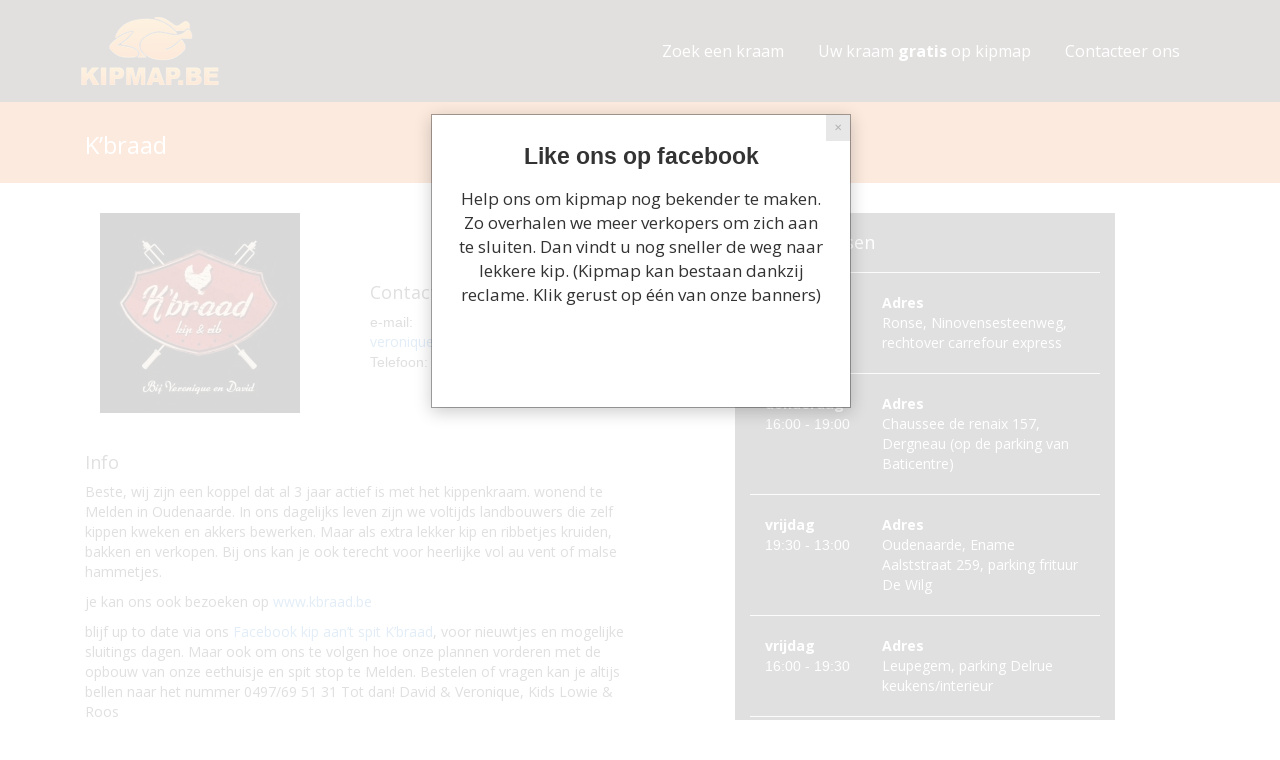

--- FILE ---
content_type: text/html; charset=UTF-8
request_url: https://www.kipmap.be/verkoper/kbraad-2/
body_size: 10131
content:
<!DOCTYPE html>
<!--[if lt IE 7]><html lang="nl" class="ie ie6 lte9 lte8 lte7"><![endif]-->
<!--[if IE 7]><html lang="nl" class="ie ie7 lte9 lte8 lte7"><![endif]-->
<!--[if IE 8]><html lang="nl" class="ie ie8 lte9 lte8"><![endif]-->
<!--[if IE 9]><html lang="nl" class="ie ie9 lte9"><![endif]-->
<!--[if gt IE 9]><html lang="nl" class="ie"><![endif]-->
<!--[if !IE]><!--><html lang="nl"><!--<![endif]-->
<head>
    <meta name="google-site-verification" content="ZNmQiiXCXNHSOZ9XA07stEyhzCR6xMBl-J5G37BHJ9E" />
	<script async src="//pagead2.googlesyndication.com/pagead/js/adsbygoogle.js"></script>
	<!--
		Website by kipmap.be
		http://www.kipmap.be
	-->

	<meta charset="UTF-8" />
	<meta http-equiv="X-UA-Compatible" content="IE=edge" />
	<meta name="viewport" content="width=device-width, initial-scale=1">

	<title>K’braad - kipmap</title>

	<!-- fonts -->
	<link href='https://fonts.googleapis.com/css?family=Roboto:100,300,400,500,700,900' rel='stylesheet' type='text/css'>
	<link rel="preconnect" href="https://fonts.gstatic.com">
<link href="https://fonts.googleapis.com/css2?family=Open+Sans:ital,wght@0,300;0,400;0,600;0,700;0,800;1,300;1,400;1,600;1,700;1,800&display=swap" rel="stylesheet">
	<!--<script src="https://maps.googleapis.com/maps/api/js?libraries=places"></script>-->

	<!-- css -->
	<link rel="stylesheet" type="text/css" media="all" href="https://www.kipmap.be/wp-content/themes/kipmap/style.css" />
	<link rel="stylesheet" type="text/css" media="all" href="https://www.kipmap.be/wp-content/themes/kipmap/css/vendor/normalize.css" />
	<!--<link rel="stylesheet" type="text/css" media="all" href="https://www.kipmap.be/wp-content/themes/kipmap/css/vendor/font-awesome.min.css" />-->
	<link rel="stylesheet" href="https://maxcdn.bootstrapcdn.com/font-awesome/4.6.1/css/font-awesome.min.css">
	<link rel="stylesheet" type="text/css" media="all" href="https://www.kipmap.be/wp-content/themes/kipmap/css/vendor/bootstrap.min.css" />
	<link rel="stylesheet" type="text/css" media="all" href="https://www.kipmap.be/wp-content/themes/kipmap/css/screen.css" />
	<link rel="stylesheet" type="text/css" media="all" href="https://www.kipmap.be/wp-content/themes/kipmap/css/hover-min.css" />

	<!-- dublin core -->
	<meta name="dcterms.publisher" content="kipmap" />
	<meta name="dcterms.title" content="K’braad - kipmap" />
	<meta name="dcterms.identifier" content="https://www.kipmap.be" />
	<meta name="dcterms.language" content="nl" />

	<!-- share image -->
				<link rel="image_src" type="image/jpeg" href="https://www.kipmap.be/wp-content/uploads/2018/10/kbraad-200x200.jpeg" />
			<meta property="og:image" content="https://www.kipmap.be/wp-content/uploads/2018/10/kbraad-200x200.jpeg" />
			
	<!-- favicon -->
	<link rel="Shortcut Icon" type="image/x-icon" href="https://www.kipmap.be/wp-content/themes/kipmap/images/favicon.ico" />

	<!-- apple touch icons -->
	<link rel="apple-touch-icon" href="https://www.kipmap.be/wp-content/themes/kipmap/images/touch-icon-iphone.png" /><!-- 57x57 -->
	<link rel="apple-touch-icon" sizes="72x72" href="https://www.kipmap.be/wp-content/themes/kipmap/images/touch-icon-ipad.png" />
	<link rel="apple-touch-icon" sizes="114x114" href="https://www.kipmap.be/wp-content/themes/kipmap/images/touch-icon-iphone4.png" />
	<link rel="apple-touch-icon" sizes="144x144" href="https://www.kipmap.be/wp-content/themes/kipmap/images/touch-icon-ipad3.png" />
	<link rel="apple-touch-icon" sizes="76x76" href="https://www.kipmap.be/wp-content/themes/kipmap/images/touch-icon-ipad-ios7.png" />
	<link rel="apple-touch-icon" sizes="120x120" href="https://www.kipmap.be/wp-content/themes/kipmap/images/touch-icon-iphone-retina-ios7.png" />
	<link rel="apple-touch-icon" sizes="152x152" href="https://www.kipmap.be/wp-content/themes/kipmap/images/touch-icon-ipad-retina-ios7.png" />

	<!--[if IE]>
		<link rel="stylesheet" type="text/css" media="all" href="https://www.kipmap.be/wp-content/themes/kipmap/css/ie.css" />
	<![endif] -->
	<!--[if lte IE 9]>
		<link rel="stylesheet" type="text/css" media="all" href="https://www.kipmap.be/wp-content/themes/kipmap/css/ie8.css" />

	    <script src="https://www.kipmap.be/wp-content/themes/kipmap/javascript/vendor/html5shiv.min.js"></script>
	    <script src="https://www.kipmap.be/wp-content/themes/kipmap/javascript/vendor/html5shiv-printshiv.min.js"></script>
	    <script src="https://www.kipmap.be/wp-content/themes/kipmap/javascript/vendor/respond.min.js"></script>
	    <script src="https://www.kipmap.be/wp-content/themes/kipmap/javascript/vendor/placeholders.min.js"></script>
	<![endif] -->

	<meta name='robots' content='index, follow, max-image-preview:large, max-snippet:-1, max-video-preview:-1' />

	<!-- This site is optimized with the Yoast SEO plugin v19.10 - https://yoast.com/wordpress/plugins/seo/ -->
	<link rel="canonical" href="https://www.kipmap.be/verkoper/kbraad-2/" />
	<meta property="og:locale" content="nl_NL" />
	<meta property="og:type" content="article" />
	<meta property="og:title" content="K’braad - kipmap" />
	<meta property="og:url" content="https://www.kipmap.be/verkoper/kbraad-2/" />
	<meta property="og:site_name" content="kipmap" />
	<meta property="article:modified_time" content="2021-08-19T18:43:23+00:00" />
	<meta property="og:image" content="https://www.kipmap.be/wp-content/uploads/2018/10/kbraad-e1540580757264.jpeg" />
	<meta property="og:image:width" content="200" />
	<meta property="og:image:height" content="200" />
	<meta property="og:image:type" content="image/jpeg" />
	<meta name="twitter:card" content="summary_large_image" />
	<script type="application/ld+json" class="yoast-schema-graph">{"@context":"https://schema.org","@graph":[{"@type":"WebPage","@id":"https://www.kipmap.be/verkoper/kbraad-2/","url":"https://www.kipmap.be/verkoper/kbraad-2/","name":"K’braad - kipmap","isPartOf":{"@id":"https://www.kipmap.be/#website"},"primaryImageOfPage":{"@id":"https://www.kipmap.be/verkoper/kbraad-2/#primaryimage"},"image":{"@id":"https://www.kipmap.be/verkoper/kbraad-2/#primaryimage"},"thumbnailUrl":"https://www.kipmap.be/wp-content/uploads/2018/10/kbraad-e1540580757264.jpeg","datePublished":"2018-10-26T19:15:43+00:00","dateModified":"2021-08-19T18:43:23+00:00","breadcrumb":{"@id":"https://www.kipmap.be/verkoper/kbraad-2/#breadcrumb"},"inLanguage":"nl","potentialAction":[{"@type":"ReadAction","target":["https://www.kipmap.be/verkoper/kbraad-2/"]}]},{"@type":"ImageObject","inLanguage":"nl","@id":"https://www.kipmap.be/verkoper/kbraad-2/#primaryimage","url":"https://www.kipmap.be/wp-content/uploads/2018/10/kbraad-e1540580757264.jpeg","contentUrl":"https://www.kipmap.be/wp-content/uploads/2018/10/kbraad-e1540580757264.jpeg","width":200,"height":200},{"@type":"BreadcrumbList","@id":"https://www.kipmap.be/verkoper/kbraad-2/#breadcrumb","itemListElement":[{"@type":"ListItem","position":1,"name":"Home","item":"https://www.kipmap.be/"},{"@type":"ListItem","position":2,"name":"K’braad"}]},{"@type":"WebSite","@id":"https://www.kipmap.be/#website","url":"https://www.kipmap.be/","name":"kipmap","description":"","potentialAction":[{"@type":"SearchAction","target":{"@type":"EntryPoint","urlTemplate":"https://www.kipmap.be/?s={search_term_string}"},"query-input":"required name=search_term_string"}],"inLanguage":"nl"}]}</script>
	<!-- / Yoast SEO plugin. -->


<link rel='dns-prefetch' href='//connect.facebook.net' />
<link rel='dns-prefetch' href='//platform.twitter.com' />
<link rel='dns-prefetch' href='//apis.google.com' />
<script type="text/javascript">
window._wpemojiSettings = {"baseUrl":"https:\/\/s.w.org\/images\/core\/emoji\/14.0.0\/72x72\/","ext":".png","svgUrl":"https:\/\/s.w.org\/images\/core\/emoji\/14.0.0\/svg\/","svgExt":".svg","source":{"concatemoji":"https:\/\/www.kipmap.be\/wp-includes\/js\/wp-emoji-release.min.js?ver=6.1.9"}};
/*! This file is auto-generated */
!function(e,a,t){var n,r,o,i=a.createElement("canvas"),p=i.getContext&&i.getContext("2d");function s(e,t){var a=String.fromCharCode,e=(p.clearRect(0,0,i.width,i.height),p.fillText(a.apply(this,e),0,0),i.toDataURL());return p.clearRect(0,0,i.width,i.height),p.fillText(a.apply(this,t),0,0),e===i.toDataURL()}function c(e){var t=a.createElement("script");t.src=e,t.defer=t.type="text/javascript",a.getElementsByTagName("head")[0].appendChild(t)}for(o=Array("flag","emoji"),t.supports={everything:!0,everythingExceptFlag:!0},r=0;r<o.length;r++)t.supports[o[r]]=function(e){if(p&&p.fillText)switch(p.textBaseline="top",p.font="600 32px Arial",e){case"flag":return s([127987,65039,8205,9895,65039],[127987,65039,8203,9895,65039])?!1:!s([55356,56826,55356,56819],[55356,56826,8203,55356,56819])&&!s([55356,57332,56128,56423,56128,56418,56128,56421,56128,56430,56128,56423,56128,56447],[55356,57332,8203,56128,56423,8203,56128,56418,8203,56128,56421,8203,56128,56430,8203,56128,56423,8203,56128,56447]);case"emoji":return!s([129777,127995,8205,129778,127999],[129777,127995,8203,129778,127999])}return!1}(o[r]),t.supports.everything=t.supports.everything&&t.supports[o[r]],"flag"!==o[r]&&(t.supports.everythingExceptFlag=t.supports.everythingExceptFlag&&t.supports[o[r]]);t.supports.everythingExceptFlag=t.supports.everythingExceptFlag&&!t.supports.flag,t.DOMReady=!1,t.readyCallback=function(){t.DOMReady=!0},t.supports.everything||(n=function(){t.readyCallback()},a.addEventListener?(a.addEventListener("DOMContentLoaded",n,!1),e.addEventListener("load",n,!1)):(e.attachEvent("onload",n),a.attachEvent("onreadystatechange",function(){"complete"===a.readyState&&t.readyCallback()})),(e=t.source||{}).concatemoji?c(e.concatemoji):e.wpemoji&&e.twemoji&&(c(e.twemoji),c(e.wpemoji)))}(window,document,window._wpemojiSettings);
</script>
<style type="text/css">
img.wp-smiley,
img.emoji {
	display: inline !important;
	border: none !important;
	box-shadow: none !important;
	height: 1em !important;
	width: 1em !important;
	margin: 0 0.07em !important;
	vertical-align: -0.1em !important;
	background: none !important;
	padding: 0 !important;
}
</style>
	<link rel='stylesheet' id='wp-block-library-css' href='https://www.kipmap.be/wp-includes/css/dist/block-library/style.min.css?ver=6.1.9' type='text/css' media='all' />
<link rel='stylesheet' id='classic-theme-styles-css' href='https://www.kipmap.be/wp-includes/css/classic-themes.min.css?ver=1' type='text/css' media='all' />
<style id='global-styles-inline-css' type='text/css'>
body{--wp--preset--color--black: #000000;--wp--preset--color--cyan-bluish-gray: #abb8c3;--wp--preset--color--white: #ffffff;--wp--preset--color--pale-pink: #f78da7;--wp--preset--color--vivid-red: #cf2e2e;--wp--preset--color--luminous-vivid-orange: #ff6900;--wp--preset--color--luminous-vivid-amber: #fcb900;--wp--preset--color--light-green-cyan: #7bdcb5;--wp--preset--color--vivid-green-cyan: #00d084;--wp--preset--color--pale-cyan-blue: #8ed1fc;--wp--preset--color--vivid-cyan-blue: #0693e3;--wp--preset--color--vivid-purple: #9b51e0;--wp--preset--gradient--vivid-cyan-blue-to-vivid-purple: linear-gradient(135deg,rgba(6,147,227,1) 0%,rgb(155,81,224) 100%);--wp--preset--gradient--light-green-cyan-to-vivid-green-cyan: linear-gradient(135deg,rgb(122,220,180) 0%,rgb(0,208,130) 100%);--wp--preset--gradient--luminous-vivid-amber-to-luminous-vivid-orange: linear-gradient(135deg,rgba(252,185,0,1) 0%,rgba(255,105,0,1) 100%);--wp--preset--gradient--luminous-vivid-orange-to-vivid-red: linear-gradient(135deg,rgba(255,105,0,1) 0%,rgb(207,46,46) 100%);--wp--preset--gradient--very-light-gray-to-cyan-bluish-gray: linear-gradient(135deg,rgb(238,238,238) 0%,rgb(169,184,195) 100%);--wp--preset--gradient--cool-to-warm-spectrum: linear-gradient(135deg,rgb(74,234,220) 0%,rgb(151,120,209) 20%,rgb(207,42,186) 40%,rgb(238,44,130) 60%,rgb(251,105,98) 80%,rgb(254,248,76) 100%);--wp--preset--gradient--blush-light-purple: linear-gradient(135deg,rgb(255,206,236) 0%,rgb(152,150,240) 100%);--wp--preset--gradient--blush-bordeaux: linear-gradient(135deg,rgb(254,205,165) 0%,rgb(254,45,45) 50%,rgb(107,0,62) 100%);--wp--preset--gradient--luminous-dusk: linear-gradient(135deg,rgb(255,203,112) 0%,rgb(199,81,192) 50%,rgb(65,88,208) 100%);--wp--preset--gradient--pale-ocean: linear-gradient(135deg,rgb(255,245,203) 0%,rgb(182,227,212) 50%,rgb(51,167,181) 100%);--wp--preset--gradient--electric-grass: linear-gradient(135deg,rgb(202,248,128) 0%,rgb(113,206,126) 100%);--wp--preset--gradient--midnight: linear-gradient(135deg,rgb(2,3,129) 0%,rgb(40,116,252) 100%);--wp--preset--duotone--dark-grayscale: url('#wp-duotone-dark-grayscale');--wp--preset--duotone--grayscale: url('#wp-duotone-grayscale');--wp--preset--duotone--purple-yellow: url('#wp-duotone-purple-yellow');--wp--preset--duotone--blue-red: url('#wp-duotone-blue-red');--wp--preset--duotone--midnight: url('#wp-duotone-midnight');--wp--preset--duotone--magenta-yellow: url('#wp-duotone-magenta-yellow');--wp--preset--duotone--purple-green: url('#wp-duotone-purple-green');--wp--preset--duotone--blue-orange: url('#wp-duotone-blue-orange');--wp--preset--font-size--small: 13px;--wp--preset--font-size--medium: 20px;--wp--preset--font-size--large: 36px;--wp--preset--font-size--x-large: 42px;--wp--preset--spacing--20: 0.44rem;--wp--preset--spacing--30: 0.67rem;--wp--preset--spacing--40: 1rem;--wp--preset--spacing--50: 1.5rem;--wp--preset--spacing--60: 2.25rem;--wp--preset--spacing--70: 3.38rem;--wp--preset--spacing--80: 5.06rem;}:where(.is-layout-flex){gap: 0.5em;}body .is-layout-flow > .alignleft{float: left;margin-inline-start: 0;margin-inline-end: 2em;}body .is-layout-flow > .alignright{float: right;margin-inline-start: 2em;margin-inline-end: 0;}body .is-layout-flow > .aligncenter{margin-left: auto !important;margin-right: auto !important;}body .is-layout-constrained > .alignleft{float: left;margin-inline-start: 0;margin-inline-end: 2em;}body .is-layout-constrained > .alignright{float: right;margin-inline-start: 2em;margin-inline-end: 0;}body .is-layout-constrained > .aligncenter{margin-left: auto !important;margin-right: auto !important;}body .is-layout-constrained > :where(:not(.alignleft):not(.alignright):not(.alignfull)){max-width: var(--wp--style--global--content-size);margin-left: auto !important;margin-right: auto !important;}body .is-layout-constrained > .alignwide{max-width: var(--wp--style--global--wide-size);}body .is-layout-flex{display: flex;}body .is-layout-flex{flex-wrap: wrap;align-items: center;}body .is-layout-flex > *{margin: 0;}:where(.wp-block-columns.is-layout-flex){gap: 2em;}.has-black-color{color: var(--wp--preset--color--black) !important;}.has-cyan-bluish-gray-color{color: var(--wp--preset--color--cyan-bluish-gray) !important;}.has-white-color{color: var(--wp--preset--color--white) !important;}.has-pale-pink-color{color: var(--wp--preset--color--pale-pink) !important;}.has-vivid-red-color{color: var(--wp--preset--color--vivid-red) !important;}.has-luminous-vivid-orange-color{color: var(--wp--preset--color--luminous-vivid-orange) !important;}.has-luminous-vivid-amber-color{color: var(--wp--preset--color--luminous-vivid-amber) !important;}.has-light-green-cyan-color{color: var(--wp--preset--color--light-green-cyan) !important;}.has-vivid-green-cyan-color{color: var(--wp--preset--color--vivid-green-cyan) !important;}.has-pale-cyan-blue-color{color: var(--wp--preset--color--pale-cyan-blue) !important;}.has-vivid-cyan-blue-color{color: var(--wp--preset--color--vivid-cyan-blue) !important;}.has-vivid-purple-color{color: var(--wp--preset--color--vivid-purple) !important;}.has-black-background-color{background-color: var(--wp--preset--color--black) !important;}.has-cyan-bluish-gray-background-color{background-color: var(--wp--preset--color--cyan-bluish-gray) !important;}.has-white-background-color{background-color: var(--wp--preset--color--white) !important;}.has-pale-pink-background-color{background-color: var(--wp--preset--color--pale-pink) !important;}.has-vivid-red-background-color{background-color: var(--wp--preset--color--vivid-red) !important;}.has-luminous-vivid-orange-background-color{background-color: var(--wp--preset--color--luminous-vivid-orange) !important;}.has-luminous-vivid-amber-background-color{background-color: var(--wp--preset--color--luminous-vivid-amber) !important;}.has-light-green-cyan-background-color{background-color: var(--wp--preset--color--light-green-cyan) !important;}.has-vivid-green-cyan-background-color{background-color: var(--wp--preset--color--vivid-green-cyan) !important;}.has-pale-cyan-blue-background-color{background-color: var(--wp--preset--color--pale-cyan-blue) !important;}.has-vivid-cyan-blue-background-color{background-color: var(--wp--preset--color--vivid-cyan-blue) !important;}.has-vivid-purple-background-color{background-color: var(--wp--preset--color--vivid-purple) !important;}.has-black-border-color{border-color: var(--wp--preset--color--black) !important;}.has-cyan-bluish-gray-border-color{border-color: var(--wp--preset--color--cyan-bluish-gray) !important;}.has-white-border-color{border-color: var(--wp--preset--color--white) !important;}.has-pale-pink-border-color{border-color: var(--wp--preset--color--pale-pink) !important;}.has-vivid-red-border-color{border-color: var(--wp--preset--color--vivid-red) !important;}.has-luminous-vivid-orange-border-color{border-color: var(--wp--preset--color--luminous-vivid-orange) !important;}.has-luminous-vivid-amber-border-color{border-color: var(--wp--preset--color--luminous-vivid-amber) !important;}.has-light-green-cyan-border-color{border-color: var(--wp--preset--color--light-green-cyan) !important;}.has-vivid-green-cyan-border-color{border-color: var(--wp--preset--color--vivid-green-cyan) !important;}.has-pale-cyan-blue-border-color{border-color: var(--wp--preset--color--pale-cyan-blue) !important;}.has-vivid-cyan-blue-border-color{border-color: var(--wp--preset--color--vivid-cyan-blue) !important;}.has-vivid-purple-border-color{border-color: var(--wp--preset--color--vivid-purple) !important;}.has-vivid-cyan-blue-to-vivid-purple-gradient-background{background: var(--wp--preset--gradient--vivid-cyan-blue-to-vivid-purple) !important;}.has-light-green-cyan-to-vivid-green-cyan-gradient-background{background: var(--wp--preset--gradient--light-green-cyan-to-vivid-green-cyan) !important;}.has-luminous-vivid-amber-to-luminous-vivid-orange-gradient-background{background: var(--wp--preset--gradient--luminous-vivid-amber-to-luminous-vivid-orange) !important;}.has-luminous-vivid-orange-to-vivid-red-gradient-background{background: var(--wp--preset--gradient--luminous-vivid-orange-to-vivid-red) !important;}.has-very-light-gray-to-cyan-bluish-gray-gradient-background{background: var(--wp--preset--gradient--very-light-gray-to-cyan-bluish-gray) !important;}.has-cool-to-warm-spectrum-gradient-background{background: var(--wp--preset--gradient--cool-to-warm-spectrum) !important;}.has-blush-light-purple-gradient-background{background: var(--wp--preset--gradient--blush-light-purple) !important;}.has-blush-bordeaux-gradient-background{background: var(--wp--preset--gradient--blush-bordeaux) !important;}.has-luminous-dusk-gradient-background{background: var(--wp--preset--gradient--luminous-dusk) !important;}.has-pale-ocean-gradient-background{background: var(--wp--preset--gradient--pale-ocean) !important;}.has-electric-grass-gradient-background{background: var(--wp--preset--gradient--electric-grass) !important;}.has-midnight-gradient-background{background: var(--wp--preset--gradient--midnight) !important;}.has-small-font-size{font-size: var(--wp--preset--font-size--small) !important;}.has-medium-font-size{font-size: var(--wp--preset--font-size--medium) !important;}.has-large-font-size{font-size: var(--wp--preset--font-size--large) !important;}.has-x-large-font-size{font-size: var(--wp--preset--font-size--x-large) !important;}
.wp-block-navigation a:where(:not(.wp-element-button)){color: inherit;}
:where(.wp-block-columns.is-layout-flex){gap: 2em;}
.wp-block-pullquote{font-size: 1.5em;line-height: 1.6;}
</style>
<link rel='stylesheet' id='contact-form-7-css' href='https://www.kipmap.be/wp-content/plugins/contact-form-7/includes/css/styles.css?ver=5.6.4' type='text/css' media='all' />
<link rel='stylesheet' id='wsp-css-css' href='https://www.kipmap.be/wp-content/plugins/wp-social-popup-and-get-traffic/assets/css/spu.css?ver=4.95.991' type='text/css' media='all' />
<script type='text/javascript' src='https://www.kipmap.be/wp-includes/js/jquery/jquery.min.js?ver=3.6.1' id='jquery-core-js'></script>
<script type='text/javascript' src='https://www.kipmap.be/wp-includes/js/jquery/jquery-migrate.min.js?ver=3.3.2' id='jquery-migrate-js'></script>
<script type='text/javascript' src='https://www.kipmap.be/wp-content/themes/kipmap/javascript/vendor/modernizr.js?ver=6.1.9' id='wk_modernizr_script-js'></script>
<script type='text/javascript' src='https://www.kipmap.be/wp-content/themes/kipmap/javascript/vendor/fastclick.js?ver=6.1.9' id='wk_fastclick_script-js'></script>
<script type='text/javascript' src='https://www.kipmap.be/wp-content/themes/kipmap/javascript/vendor/bootstrap.min.js?ver=6.1.9' id='wk_bootstrap_script-js'></script>
<script type='text/javascript' src='https://www.kipmap.be/wp-content/themes/kipmap/javascript/jquery.geocomplete.js?ver=6.1.9' id='wk_geocomplete_script-js'></script>
<script type='text/javascript' src='https://www.kipmap.be/wp-content/themes/kipmap/javascript/vendor/masonry.js?ver=6.1.9' id='wk_masonry_script-js'></script>
<script type='text/javascript' src='https://www.kipmap.be/wp-content/themes/kipmap/javascript/vendor/isotope.js?ver=6.1.9' id='wk_isotope_script-js'></script>
<script type='text/javascript' src='https://www.kipmap.be/wp-content/themes/kipmap/javascript/ads.js?ver=6.1.9' id='wk_ads_script-js'></script>
<script type='text/javascript' src='https://www.kipmap.be/wp-content/themes/kipmap/javascript/general.js?ver=6.1.9' id='wk_general_script-js'></script>
<script type='text/javascript' src='https://connect.facebook.net/nl_NL/sdk.js#xfbml=1&#038;version=v2.5' id='wsp-fb-js'></script>
<script type='text/javascript' src='http://platform.twitter.com/widgets.js?ver=4.95.991' id='wsp-tw-js'></script>
<script type='text/javascript' src='https://apis.google.com/js/plusone.js?ver=4.95.991' id='wsp-go-js'></script>
<script type='text/javascript' src='https://apis.google.com/js/platform.js?ver=4.95.991' id='wsp-youtube-js'></script>
<link rel="https://api.w.org/" href="https://www.kipmap.be/wp-json/" /><link rel="EditURI" type="application/rsd+xml" title="RSD" href="https://www.kipmap.be/xmlrpc.php?rsd" />
<link rel="wlwmanifest" type="application/wlwmanifest+xml" href="https://www.kipmap.be/wp-includes/wlwmanifest.xml" />
<meta name="generator" content="WordPress 6.1.9" />
<link rel='shortlink' href='https://www.kipmap.be/?p=3614' />
<link rel="alternate" type="application/json+oembed" href="https://www.kipmap.be/wp-json/oembed/1.0/embed?url=https%3A%2F%2Fwww.kipmap.be%2Fverkoper%2Fkbraad-2%2F" />
<link rel="alternate" type="text/xml+oembed" href="https://www.kipmap.be/wp-json/oembed/1.0/embed?url=https%3A%2F%2Fwww.kipmap.be%2Fverkoper%2Fkbraad-2%2F&#038;format=xml" />

  <!-- Facebook Pixel Code -->
  <script>
  !function(f,b,e,v,n,t,s){if(f.fbq)return;n=f.fbq=function(){n.callMethod?
  n.callMethod.apply(n,arguments):n.queue.push(arguments)};if(!f._fbq)f._fbq=n;
  n.push=n;n.loaded=!0;n.version='2.0';n.queue=[];t=b.createElement(e);t.async=!0;
  t.src=v;s=b.getElementsByTagName(e)[0];s.parentNode.insertBefore(t,s)}(window,
  document,'script','https://connect.facebook.net/en_US/fbevents.js');
  fbq('init', '1515738955159085'); // Insert your pixel ID here.
  fbq('track', 'PageView');
  </script>
  <noscript><img height="1" width="1" style="display:none"
  src="https://www.facebook.com/tr?id=1515738955159085&ev=PageView&noscript=1"
  /></noscript>
  <!-- DO NOT MODIFY -->
  <!-- End Facebook Pixel Code -->

  <script>
  window['_fs_debug'] = false;
  window['_fs_host'] = 'fullstory.com';
  window['_fs_org'] = 'A420Q';
  window['_fs_namespace'] = 'FS';
  (function(m,n,e,t,l,o,g,y){
      if (e in m) {if(m.console && m.console.log) { m.console.log('FullStory namespace conflict. Please set window["_fs_namespace"].');} return;}
      g=m[e]=function(a,b){g.q?g.q.push([a,b]):g._api(a,b);};g.q=[];
      o=n.createElement(t);o.async=1;o.src='https://'+_fs_host+'/s/fs.js';
      y=n.getElementsByTagName(t)[0];y.parentNode.insertBefore(o,y);
      g.identify=function(i,v){g(l,{uid:i});if(v)g(l,v)};g.setUserVars=function(v){g(l,v)};
      y="rec";g.shutdown=function(i,v){g(y,!1)};g.restart=function(i,v){g(y,!0)};
      g.identifyAccount=function(i,v){o='account';v=v||{};v.acctId=i;g(o,v)};
      g.clearUserCookie=function(){};
  })(window,document,window['_fs_namespace'],'script','user');
  </script>

</head>
<body class="project-template-default single single-project postid-3614">
  <div id="fb-root"></div>
  <!-- FACEBOOK LIKE BUTTON -->
  <script>(function(d, s, id) {
    var js, fjs = d.getElementsByTagName(s)[0];
    if (d.getElementById(id)) return;
    js = d.createElement(s); js.id = id;
    js.src = "//connect.facebook.net/nl_NL/sdk.js#xfbml=1&version=v2.10";
    fjs.parentNode.insertBefore(js, fjs);
  }(document, 'script', 'facebook-jssdk'));</script>

<script>
  (function(i,s,o,g,r,a,m){i['GoogleAnalyticsObject']=r;i[r]=i[r]||function(){
  (i[r].q=i[r].q||[]).push(arguments)},i[r].l=1*new Date();a=s.createElement(o),
  m=s.getElementsByTagName(o)[0];a.async=1;a.src=g;m.parentNode.insertBefore(a,m)
  })(window,document,'script','https://www.google-analytics.com/analytics.js','ga');

  ga('create', 'UA-77134923-1', 'auto');
  ga('send', 'pageview');

</script>

	<img class="page_share_image hide" src="https://www.kipmap.be/wp-content/themes/kipmap/images/logo_share.jpg" width="200" height="200" alt="kipmap" />

<!--[if lte IE 7]>
<p class="browsehappy">You are using an <strong>outdated</strong> browser. Please <a href="http://browsehappy.com/">upgrade your browser</a> to improve your experience.</p>
<![endif]-->

<div class="page">
	<header class="header">
		<nav class="navbar navbar-default container" role="navigation">
	        <div class="navbar-header">
		        <button type="button" class="navbar-toggle open" data-toggle="collapse" data-target="#main-menu">
                    <i class="fa fa-navicon"></i>
                </button>
                <!--<a class="navbar-brand xs-margin" href="https://www.kipmap.be/">kipmap</a>-->
                <a href="https://www.kipmap.be"><img src="https://www.kipmap.be/wp-content/themes/kipmap/images/logo.png"></a>
		    </div>
		    <div class="collapse navbar-collapse" id="main-menu">
            				<div class="menu-main-container"><ul id="menu-main" class="menu"><li id="menu-item-24" class="menu-item menu-item-type-post_type menu-item-object-page menu-item-home menu-item-24"><a href="https://www.kipmap.be/">Zoek een kraam</a></li>
<li id="menu-item-2395" class="menu-item menu-item-type-post_type menu-item-object-page menu-item-2395"><a href="https://www.kipmap.be/kraam-op-kipmap/">Uw kraam <strong>gratis</strong> op kipmap</a></li>
<li id="menu-item-62" class="menu-item menu-item-type-post_type menu-item-object-page menu-item-62"><a href="https://www.kipmap.be/contacteer-ons/">Contacteer ons</a></li>
</ul></div>        <div class="fb-like" data-href="https://www.facebook.com/kipmap.be/" data-layout="button_count" data-action="like" data-size="large" data-show-faces="false" data-share="false" style="position: relative; top: -14px; float: left; left: 20px;"></div>
			</div>
		</nav>


	</header><!-- .header -->

    <div role="main" class="cf">
<div class="detail">
	<div class="titel">
		<div class="container">
			<div class="col-lg-9 col-md-9 col-sm-12 col-xs-12">
			<h1>K’braad</h1>
			</div>
			
		</div>
	</div>
	
	<div class="container">
		<div class="row detail-lijn1">
			<div class="col-sm-6">
				<div class="col-sm-6">
					<img src="https://www.kipmap.be/wp-content/uploads/2018/10/kbraad-e1540580757264.jpeg" alt="K’braad" class="img-responsive" style="max-width:200px;">
				</div>
				<div class="col-sm-6" style="padding-top:50px;">
					
							<h2>Contact:</h2>
							<div class="mail">e-mail:<a href="mailto:$mail"> veronique_maroy@hotmail.com</a></div><div class="tel">Telefoon:<a href="tel:0497/695131"> 0497/69 51 31</a></div>				</div>
				
			
				<div style="clear:both; padding-top:20px;">

					



					<h2>Info</h2><p>Beste, wij zijn een koppel dat al 3 jaar actief is met het kippenkraam. wonend te Melden in Oudenaarde. In ons dagelijks leven zijn we voltijds landbouwers die zelf kippen kweken en akkers bewerken. Maar als extra lekker kip en ribbetjes kruiden, bakken en verkopen. Bij ons kan je ook terecht voor heerlijke vol au vent of malse hammetjes.</p>
<p>je kan ons ook bezoeken op <a href="http://www.kbraad.be/?fbclid=IwAR2tceS4qy3GiM9KzHvdkt_RaNW4wAUYGfWaG0Ni7Ss0qJdHoqXRqhZBWu8" target="_blank" rel="nofollow noopener" data-lynx-mode="hover" data-lynx-uri="https://l.facebook.com/l.php?u=http%3A%2F%2Fwww.kbraad.be%2F%3Ffbclid%3DIwAR2tceS4qy3GiM9KzHvdkt_RaNW4wAUYGfWaG0Ni7Ss0qJdHoqXRqhZBWu8&amp;h=AT2x-uy7irRZeOj8dmau6dKm8zU25yb-zdbPmzFfJMnLPvgcdKQfxVMXtxTu0ym6YaCUGwkOH6f8vW7o4noxw3y5SnixlTmnGFWdlNZ3kDvjt-VYN1KaGqF-nou2SOBgl1L6hvDzf6TmB8mA5a4eFT39">www.kbraad.be</a></p>
<p>blijf up to date via ons <a href="https://www.facebook.com/kippenkraam/" target="_blank">Facebook kip aan&#8217;t spit K&#8217;braad</a>, voor nieuwtjes en mogelijke sluitings dagen. Maar ook om ons te volgen hoe onze plannen vorderen met de opbouw van onze eethuisje en spit stop te Melden. Bestelen of vragen kan je altijs bellen naar het nummer 0497/69 51 31 Tot dan! David &amp; Veronique, Kids Lowie &amp; Roos</p>

					<span class="vakantiedag"><h2>Jaarlijkse vakantie</h2><span class="vakantie">vakantie van: 10/09/2021 tot 11/09/2021</span></span>				</div>
			
			
			</div>
			

			

			<div class="col-lg-4 col-lg-offset-1 col-md-4 col-md-offset-1 col-sm-4 col-sm-offset-1 col-xs-12" style="background:#333333; padding-bottom:20px;">
				<h2 style="color:white;">Standplaatsen</h2><hr><div class="row"><div class="col-sm-4"><div class="dag" style="color:white;"><strong>donderdag</strong><br />09:00 - 13:00</div></div><div class="col-sm-8"><span class="adres" style="color:white;"><strong>Adres</strong><br />Ronse, Ninovensesteenweg, rechtover carrefour express</span></div></div><hr><div class="row"><div class="col-sm-4"><div class="dag" style="color:white;"><strong>donderdag</strong><br />16:00 - 19:00</div></div><div class="col-sm-8"><span class="adres" style="color:white;"><strong>Adres</strong><br />Chaussee de renaix 157, Dergneau (op de parking van Baticentre)</span></div></div><hr><div class="row"><div class="col-sm-4"><div class="dag" style="color:white;"><strong>vrijdag</strong><br />19:30 - 13:00</div></div><div class="col-sm-8"><span class="adres" style="color:white;"><strong>Adres</strong><br />Oudenaarde, Ename Aalststraat 259, parking frituur De Wilg</span></div></div><hr><div class="row"><div class="col-sm-4"><div class="dag" style="color:white;"><strong>vrijdag</strong><br />16:00 - 19:30</div></div><div class="col-sm-8"><span class="adres" style="color:white;"><strong>Adres</strong><br />Leupegem, parking Delrue keukens/interieur</span></div></div><hr><div class="row"><div class="col-sm-4"><div class="dag" style="color:white;"><strong>zaterdag</strong><br />09:30 - 13:00</div></div><div class="col-sm-8"><span class="adres" style="color:white;"><strong>Adres</strong><br />Kruisweg Anzegem (aan het rondpunt)</span></div></div><hr><div class="row"><div class="col-sm-4"><div class="dag" style="color:white;"><strong>zondag</strong><br />09:30 - 13:00</div></div><div class="col-sm-8"><span class="adres" style="color:white;"><strong>Adres</strong><br />Garage Lavaert Oudenaardebaan 3a 9690 Kluisbergen</span></div></div>			</div>
			
			
		</div>

		<div class="row">
		<script async src="//pagead2.googlesyndication.com/pagead/js/adsbygoogle.js"></script>
<!-- advertenties-algemeen -->
<ins class="adsbygoogle"
     style="display:block"
     data-ad-client="ca-pub-8676175999112220"
     data-ad-slot="5798242192"
     data-ad-format="auto"
     data-full-width-responsive="true"></ins>
<script>
(adsbygoogle = window.adsbygoogle || []).push({});
</script>
		</div>

		<div class="row tabscontainer" style="display:none">
			<ul class="nav nav-tabs">
			<li role="presentation" id="myTabs" class="active"><a href="#donderdag31" aria-controls="donderdag31" role="tab" data-toggle="tab">donderdag<br />09:00 - 13:00</a></li><li role="presentation" id="myTabs" class=""><a href="#donderdag32" aria-controls="donderdag32" role="tab" data-toggle="tab">donderdag<br />16:00 - 19:00</a></li><li role="presentation" id="myTabs" class=""><a href="#vrijdag58" aria-controls="vrijdag58" role="tab" data-toggle="tab">vrijdag<br />19:30 - 13:00</a></li><li role="presentation" id="myTabs" class=""><a href="#vrijdag72" aria-controls="vrijdag72" role="tab" data-toggle="tab">vrijdag<br />16:00 - 19:30</a></li><li role="presentation" id="myTabs" class=""><a href="#zaterdag11" aria-controls="zaterdag11" role="tab" data-toggle="tab">zaterdag<br />09:30 - 13:00</a></li><li role="presentation" id="myTabs" class=""><a href="#zondag79" aria-controls="zondag79" role="tab" data-toggle="tab">zondag<br />09:30 - 13:00</a></li>			</ul>

  <!-- Tab panes -->
  <div class="tab-content" style="display:none">
  	
						<div role="tabpanel" class="tab-pane active" id="donderdag31">
				<div class="col-lg-4 col-md-4 col-sm-6 col-xs-12">
					<img src="https://www.kipmap.be/wp-content/uploads/2018/10/kbraad-e1540580757264.jpeg">
				</div>
				<div class="col-lg-8 col-md-8 col-sm-6 col-xs-12">
					<span class="adres">Adres<br />Ronse, Ninovensesteenweg, rechtover carrefour express					</span>
					<span class="uren">Open van 09:00 tot 13:00</span>
				</div>
			</div>

	
						<div role="tabpanel" class="tab-pane " id="donderdag32">
				<div class="col-lg-4 col-md-4 col-sm-6 col-xs-12">
					<img src="https://www.kipmap.be/wp-content/uploads/2018/10/kbraad-e1540580757264.jpeg">
				</div>
				<div class="col-lg-8 col-md-8 col-sm-6 col-xs-12">
					<span class="adres">Adres<br />Chaussee de renaix 157, Dergneau (op de parking van Baticentre)					</span>
					<span class="uren">Open van 16:00 tot 19:00</span>
				</div>
			</div>

	
						<div role="tabpanel" class="tab-pane " id="vrijdag58">
				<div class="col-lg-4 col-md-4 col-sm-6 col-xs-12">
					<img src="https://www.kipmap.be/wp-content/uploads/2018/10/kbraad-e1540580757264.jpeg">
				</div>
				<div class="col-lg-8 col-md-8 col-sm-6 col-xs-12">
					<span class="adres">Adres<br />Oudenaarde, Ename Aalststraat 259, parking frituur De Wilg					</span>
					<span class="uren">Open van 19:30 tot 13:00</span>
				</div>
			</div>

	
						<div role="tabpanel" class="tab-pane " id="vrijdag72">
				<div class="col-lg-4 col-md-4 col-sm-6 col-xs-12">
					<img src="https://www.kipmap.be/wp-content/uploads/2018/10/kbraad-e1540580757264.jpeg">
				</div>
				<div class="col-lg-8 col-md-8 col-sm-6 col-xs-12">
					<span class="adres">Adres<br />Leupegem, parking Delrue keukens/interieur					</span>
					<span class="uren">Open van 16:00 tot 19:30</span>
				</div>
			</div>

	
						<div role="tabpanel" class="tab-pane " id="zaterdag11">
				<div class="col-lg-4 col-md-4 col-sm-6 col-xs-12">
					<img src="https://www.kipmap.be/wp-content/uploads/2018/10/kbraad-e1540580757264.jpeg">
				</div>
				<div class="col-lg-8 col-md-8 col-sm-6 col-xs-12">
					<span class="adres">Adres<br />Kruisweg Anzegem (aan het rondpunt)					</span>
					<span class="uren">Open van 09:30 tot 13:00</span>
				</div>
			</div>

	
						<div role="tabpanel" class="tab-pane " id="zondag79">
				<div class="col-lg-4 col-md-4 col-sm-6 col-xs-12">
					<img src="https://www.kipmap.be/wp-content/uploads/2018/10/kbraad-e1540580757264.jpeg">
				</div>
				<div class="col-lg-8 col-md-8 col-sm-6 col-xs-12">
					<span class="adres">Adres<br />Garage Lavaert Oudenaardebaan 3a 9690 Kluisbergen					</span>
					<span class="uren">Open van 09:30 tot 13:00</span>
				</div>
			</div>

		</div>

		</div>

	</div>
</div>

	<div class="col-sm-12 contacteerverkoper">
		<div class="container">
				<h2>Contacteer K’braad</h2>
				[contact-form-7 404 "Niet gevonden"]		</div>
		<script>
			jQuery('.mailverkoper').val('veronique_maroy@hotmail.com');
		</script>
		</div>
	
	</div><!-- div[role="main"] -->
	<footer class="footer">
		<div class="inner max-width">
			<ul class="menu-left">
				<li class="copyright"><a href="https://www.kipmap.be/">&copy; kipmap</a></li>
				<li class="created_by"><a href="contact@kipmap.be">contact@kipmap.be</a></li>
								<!--<li class="created_by"></li>-->
			</ul>
						<div class="menu-footer-container"><ul id="menu-footer" class="menu"><li id="menu-item-52" class="menu-item menu-item-type-post_type menu-item-object-page menu-item-52"><a href="https://www.kipmap.be/algemene-voorwaarden/">Algemene voorwaarden</a></li>
</ul></div>		</div>
	</footer><!-- .footer -->

</div><!-- .page -->

							
<script type="text/javascript">
jQuery(document).ready(function($){
setTimeout( 
	function(){				
		socialPopupTrafic({
		/* Configure display of popup*/
		advancedClose: true,
		opacity: "0.85",
		s_to_close: "0",
		days_no_click: "100",
		until_date: "2018-05-24",
		type_campaign: "2",
		segundos : "seconds",
		esperar : "Wait",
		thanks_msg : "Bedankt voor uw steun!",
		thanks_sec : "3"
		})
	}
	,1000);
});	
		</script>
		<div id="spu-bg"></div><div id="spu-main"  class=""><a href="#" onClick="spuFlush(100);" id="spu-close">✕</a><div id="spu-body"><div id='spu-title'>Like ons op facebook</div>
							<div id='spu-msg-cont'>
									 <div id='spu-msg'>
									 <p>Help ons om kipmap nog bekender te maken. Zo overhalen we meer verkopers om zich aan te sluiten. Dan vindt u nog sneller de weg naar lekkere kip. (Kipmap kan bestaan dankzij reclame. Klik gerust op één van onze banners)</p>
									 <br />
															 <div class='main_like_wsp'><div class="spu-button spu-facebook"><div class="fb-like" data-href="https://www.facebook.com/kipmap.be/" data-send="false" data-width="450" data-show-faces="true"data-layout="button"></div></div></div>
															 <div></div>
									   
									 </div>
									<div class='step-clear'></div>
							</div><span id="spu-timer"></span></div></div><input type='hidden' name='hd_msg_thanks' id='hd_msg_thanks' value='Bedankt voor uw steun!' /><style>#spu-bg{background:#fff;}#spu-main{ display:none; }</style><script type='text/javascript' src='https://www.kipmap.be/wp-content/plugins/contact-form-7/includes/swv/js/index.js?ver=5.6.4' id='swv-js'></script>
<script type='text/javascript' id='contact-form-7-js-extra'>
/* <![CDATA[ */
var wpcf7 = {"api":{"root":"https:\/\/www.kipmap.be\/wp-json\/","namespace":"contact-form-7\/v1"}};
/* ]]> */
</script>
<script type='text/javascript' src='https://www.kipmap.be/wp-content/plugins/contact-form-7/includes/js/index.js?ver=5.6.4' id='contact-form-7-js'></script>
<script type='text/javascript' src='https://www.kipmap.be/wp-content/plugins/wp-social-popup-and-get-traffic/assets/js/spu.js?ver=4.95.991' id='wsp-social-js'></script>
<style>
/*.fb_iframe_widget span
iframe.fb_iframe_widget_lift,
.fb_iframe_widget iframe  {
    width:80px !important; 
    height:20px !important;
    position:relative;
}*/
</style>
	<!-- Go to www.addthis.com/dashboard to customize your tools -->
<script type="text/javascript" src="//s7.addthis.com/js/300/addthis_widget.js#pubid=ra-5723cac3118c1c38"></script>

</body>
</html>


--- FILE ---
content_type: text/html; charset=utf-8
request_url: https://www.google.com/recaptcha/api2/aframe
body_size: 267
content:
<!DOCTYPE HTML><html><head><meta http-equiv="content-type" content="text/html; charset=UTF-8"></head><body><script nonce="MlL5D_Lc4YPS37NLtPvsCw">/** Anti-fraud and anti-abuse applications only. See google.com/recaptcha */ try{var clients={'sodar':'https://pagead2.googlesyndication.com/pagead/sodar?'};window.addEventListener("message",function(a){try{if(a.source===window.parent){var b=JSON.parse(a.data);var c=clients[b['id']];if(c){var d=document.createElement('img');d.src=c+b['params']+'&rc='+(localStorage.getItem("rc::a")?sessionStorage.getItem("rc::b"):"");window.document.body.appendChild(d);sessionStorage.setItem("rc::e",parseInt(sessionStorage.getItem("rc::e")||0)+1);localStorage.setItem("rc::h",'1769647497471');}}}catch(b){}});window.parent.postMessage("_grecaptcha_ready", "*");}catch(b){}</script></body></html>

--- FILE ---
content_type: text/css
request_url: https://www.kipmap.be/wp-content/themes/kipmap/style.css
body_size: 26
content:
/*
Theme Name: Kipmap
Description: The clean wk theme with Bootstrap integrated
Author: wk
Version: 1.0
License:
License URI:
Tags:
*/

--- FILE ---
content_type: text/javascript
request_url: https://www.kipmap.be/wp-content/themes/kipmap/javascript/general.js?ver=6.1.9
body_size: 2705
content:

(function($) {

	$( document ).ready( function() {

		/* VIEWPORT FIXES (http://timkadlec.com/2013/01/windows-phone-8-and-device-width/) */
		if (navigator.userAgent.match(/IEMobile\/10\.0/)) {
		  var msViewportStyle = document.createElement('style');
		  msViewportStyle.appendChild(
		    document.createTextNode(
		      '@-ms-viewport{width:auto!important}'
		    )
		  );
		  document.querySelector('head').appendChild(msViewportStyle);
		}

		if( window.canRunAds === undefined ){
			// adblocker detected, show fallback
			//console.log('adblock');
			/*$("#geocomplete").prop('disabled', true);*/
			//$("#dag").prop('disabled', true);
			$("#dag").before('<p style="opacity: 0.3; text-align:left; padding: 10px; width: 100%; border: 1px solid #cccccc; background: rgba(255, 255, 255, 0.9); margin-bottom: 10px;">Vandaag</p>');
			$("#dag").css('display', "none");
			//$("#dag").css('opacity', 0.3);
			$("#dag").after('<p><strong>Kipmap.be kan enkel bestaan dankij advertenties.</strong><br />Zet je adblocker uit, steun kipmap.be en krijg de mogelijkheid om andere weekdagen te kiezen.</p>');
			//$("#find").prop('disabled', true);
			ga('send', 'event', 'ads', 'adblock', 'Enabled');
		}

		//$('.zoekblok').css('background', 'url(https://www.kipmap.be/wp-content/themes/kipmap/images/kip-bg.png)');
		//$('.zoekblok').css('background-size', 'cover');

		//GEOCODE
		$("#geocomplete").geocomplete();

        $("#find").click(function(){
          $("#geocomplete").trigger("geocode");
        });



        /*function getLatLong(address) {
			var geocoder = new google.maps.Geocoder();
			var result = "";
			geocoder.geocode( { 'address': address, 'region': 'uk' }, function(results, status) {
		     if (status == google.maps.GeocoderStatus.OK) {
		         result[lat] = results[0].geometry.location.Pa;
		         result[lng] = results[0].geometry.location.Qa;
		     } else {
		         result = "Unable to find address: " + status;
		     }
	     	storeResult(result);
	    	});
		}*/

        headerheight = $(".header").height();
				windowheight = $(window).height();
				meerHeight = $(".meer").height();
		mapheight = windowheight - headerheight - meerHeight;
		$("#map_wrapper").height(mapheight);




		$('a[href*="#"]:not([href="#"])').click(function() {
		    if (location.pathname.replace(/^\//,'') == this.pathname.replace(/^\//,'') && location.hostname == this.hostname) {
		      var target = $(this.hash);
		      target = target.length ? target : $('[name=' + this.hash.slice(1) +']');
		      if (target.length) {
		        $('html, body').animate({
		          scrollTop: target.offset().top
		        }, 1000);
		        return false;
		      }
		    }
	  });


	  var isMobile = false; //initiate as false
	// device detection
	if(/(android|bb\d+|meego).+mobile|avantgo|bada\/|blackberry|blazer|compal|elaine|fennec|hiptop|iemobile|ip(hone|od)|ipad|iris|kindle|Android|Silk|lge |maemo|midp|mmp|netfront|opera m(ob|in)i|palm( os)?|phone|p(ixi|re)\/|plucker|pocket|psp|series(4|6)0|symbian|treo|up\.(browser|link)|vodafone|wap|windows (ce|phone)|xda|xiino/i.test(navigator.userAgent)
    || /1207|6310|6590|3gso|4thp|50[1-6]i|770s|802s|a wa|abac|ac(er|oo|s\-)|ai(ko|rn)|al(av|ca|co)|amoi|an(ex|ny|yw)|aptu|ar(ch|go)|as(te|us)|attw|au(di|\-m|r |s )|avan|be(ck|ll|nq)|bi(lb|rd)|bl(ac|az)|br(e|v)w|bumb|bw\-(n|u)|c55\/|capi|ccwa|cdm\-|cell|chtm|cldc|cmd\-|co(mp|nd)|craw|da(it|ll|ng)|dbte|dc\-s|devi|dica|dmob|do(c|p)o|ds(12|\-d)|el(49|ai)|em(l2|ul)|er(ic|k0)|esl8|ez([4-7]0|os|wa|ze)|fetc|fly(\-|_)|g1 u|g560|gene|gf\-5|g\-mo|go(\.w|od)|gr(ad|un)|haie|hcit|hd\-(m|p|t)|hei\-|hi(pt|ta)|hp( i|ip)|hs\-c|ht(c(\-| |_|a|g|p|s|t)|tp)|hu(aw|tc)|i\-(20|go|ma)|i230|iac( |\-|\/)|ibro|idea|ig01|ikom|im1k|inno|ipaq|iris|ja(t|v)a|jbro|jemu|jigs|kddi|keji|kgt( |\/)|klon|kpt |kwc\-|kyo(c|k)|le(no|xi)|lg( g|\/(k|l|u)|50|54|\-[a-w])|libw|lynx|m1\-w|m3ga|m50\/|ma(te|ui|xo)|mc(01|21|ca)|m\-cr|me(rc|ri)|mi(o8|oa|ts)|mmef|mo(01|02|bi|de|do|t(\-| |o|v)|zz)|mt(50|p1|v )|mwbp|mywa|n10[0-2]|n20[2-3]|n30(0|2)|n50(0|2|5)|n7(0(0|1)|10)|ne((c|m)\-|on|tf|wf|wg|wt)|nok(6|i)|nzph|o2im|op(ti|wv)|oran|owg1|p800|pan(a|d|t)|pdxg|pg(13|\-([1-8]|c))|phil|pire|pl(ay|uc)|pn\-2|po(ck|rt|se)|prox|psio|pt\-g|qa\-a|qc(07|12|21|32|60|\-[2-7]|i\-)|qtek|r380|r600|raks|rim9|ro(ve|zo)|s55\/|sa(ge|ma|mm|ms|ny|va)|sc(01|h\-|oo|p\-)|sdk\/|se(c(\-|0|1)|47|mc|nd|ri)|sgh\-|shar|sie(\-|m)|sk\-0|sl(45|id)|sm(al|ar|b3|it|t5)|so(ft|ny)|sp(01|h\-|v\-|v )|sy(01|mb)|t2(18|50)|t6(00|10|18)|ta(gt|lk)|tcl\-|tdg\-|tel(i|m)|tim\-|t\-mo|to(pl|sh)|ts(70|m\-|m3|m5)|tx\-9|up(\.b|g1|si)|utst|v400|v750|veri|vi(rg|te)|vk(40|5[0-3]|\-v)|vm40|voda|vulc|vx(52|53|60|61|70|80|81|83|85|98)|w3c(\-| )|webc|whit|wi(g |nc|nw)|wmlb|wonu|x700|yas\-|your|zeto|zte\-/i.test(navigator.userAgent.substr(0,4))) isMobile = true;

	if ( isMobile == true ) {
		$(".waze").show();
	} else {
		$(".waze").hide();
	}


	$('#myTabs a').click(function (e) {
  		e.preventDefault();
  		//$(".tab-pane").hide();
  		$(this).tab('show');
	});

	/*$('.verkopers .container').masonry({
		itemSelector: '.verkoper',
		//columnWidth: '.verkoper',
  	percentPosition: true
	});*/

	/*$('.verkopers .container').isotope({
		//itemSelector: '.verkoper',
	});*/

	} );

})(jQuery);
